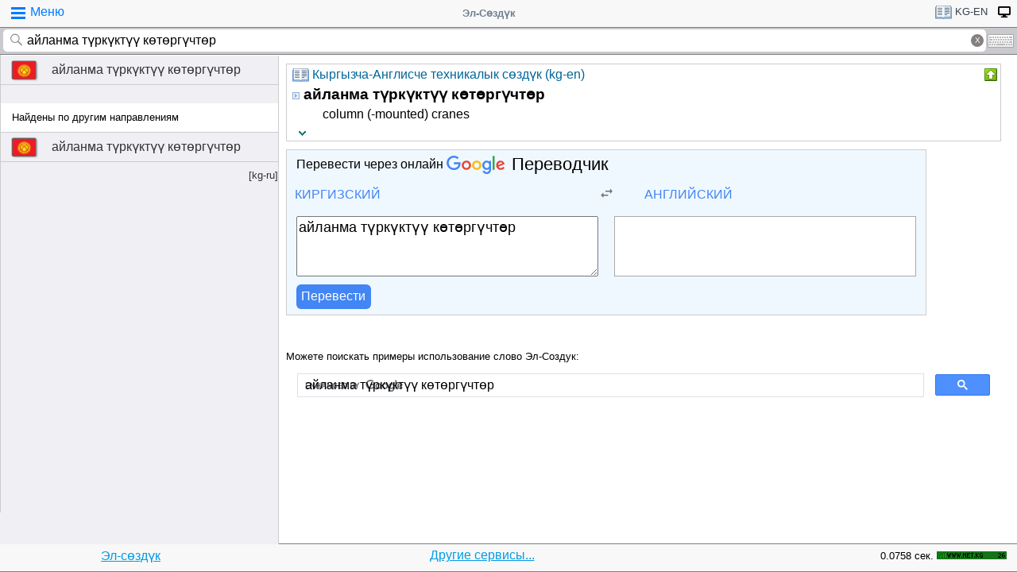

--- FILE ---
content_type: text/html;charset=utf-8
request_url: https://tamgasoft.kg/dict/index.php?lfrom=kg&lto=en&word=%D0%B0%D0%B9%D0%BB%D0%B0%D0%BD%D0%BC%D0%B0+%D1%82%D2%AF%D1%80%D0%BA%D2%AF%D0%BA%D1%82%D2%AF%D2%AF+%D0%BA%D3%A9%D1%82%D3%A9%D1%80%D0%B3%D2%AF%D1%87%D1%82%D3%A9%D1%80
body_size: 7725
content:
<!DOCTYPE HTML PUBLIC "-//W3C//DTD HTML 4.01 Transitional//EN" "http://www.w3.org/TR/html4/loose.dtd">
<html lang="ru">
<head>
<meta http-equiv='X-UA-Compatible' content='IE=edge,chrome=1'/>
<meta http-equiv="Content-Type" content='text/html; charset=utf-8'/>
<title>Перевод слова «айланма түркүктүү көтөргүчтөр» с Кыргызского на Английский язык | Эл-Сөздүк</title>
<meta name="keywords" content="Cлово, перевод, айланма түркүктүү көтөргүчтөр, словарь, онлайн словарь, Кыргызский, Английский, Кыргызский язык, Английский язык, Эл-Сөздүк">
<meta name="description" content="айланма түркүктүү көтөргүчтөр - column (-mounted) cranes Быстрый перевод слова «айланма түркүктүү көтөргүчтөр» с Кыргызского на Английский язык, произношение, формы, примеры использования и переводов на Кыргызском языке.">
<meta name="viewport" content="width=device-width, initial-scale=1, maximum-scale=1, user-scalable=no">
<meta content="Эл-Сөздүк" name="Publisher" />
<meta name="robots" content="index,follow" />
<meta name="device type" content="" />


<meta name="google" content="notranslate"/>
<meta name="mobile-web-app-capable" content="yes">
<link rel="canonical" href="https://tamgasoft.kg/dict/index.php?lfrom=kg&lto=en&word=%D0%B0%D0%B9%D0%BB%D0%B0%D0%BD%D0%BC%D0%B0+%D1%82%D2%AF%D1%80%D0%BA%D2%AF%D0%BA%D1%82%D2%AF%D2%AF+%D0%BA%D3%A9%D1%82%D3%A9%D1%80%D0%B3%D2%AF%D1%87%D1%82%D3%A9%D1%80">

<link rel="alternate" hreflang="en" href="https://tamgasoft.kg/dict/index.php?lfrom=kg&lto=en&lang=en&word=%D0%B0%D0%B9%D0%BB%D0%B0%D0%BD%D0%BC%D0%B0+%D1%82%D2%AF%D1%80%D0%BA%D2%AF%D0%BA%D1%82%D2%AF%D2%AF+%D0%BA%D3%A9%D1%82%D3%A9%D1%80%D0%B3%D2%AF%D1%87%D1%82%D3%A9%D1%80" />
<link rel="alternate" hreflang="ru" href="https://tamgasoft.kg/dict/index.php?lfrom=kg&lto=en&lang=ru&word=%D0%B0%D0%B9%D0%BB%D0%B0%D0%BD%D0%BC%D0%B0+%D1%82%D2%AF%D1%80%D0%BA%D2%AF%D0%BA%D1%82%D2%AF%D2%AF+%D0%BA%D3%A9%D1%82%D3%A9%D1%80%D0%B3%D2%AF%D1%87%D1%82%D3%A9%D1%80" />
<link rel="alternate" hreflang="ky" href="https://tamgasoft.kg/dict/index.php?lfrom=kg&lto=en&lang=kg&word=%D0%B0%D0%B9%D0%BB%D0%B0%D0%BD%D0%BC%D0%B0+%D1%82%D2%AF%D1%80%D0%BA%D2%AF%D0%BA%D1%82%D2%AF%D2%AF+%D0%BA%D3%A9%D1%82%D3%A9%D1%80%D0%B3%D2%AF%D1%87%D1%82%D3%A9%D1%80" />
<link rel="alternate" hreflang="tr" href="https://tamgasoft.kg/dict/index.php?lfrom=kg&lto=en&lang=tr&word=%D0%B0%D0%B9%D0%BB%D0%B0%D0%BD%D0%BC%D0%B0+%D1%82%D2%AF%D1%80%D0%BA%D2%AF%D0%BA%D1%82%D2%AF%D2%AF+%D0%BA%D3%A9%D1%82%D3%A9%D1%80%D0%B3%D2%AF%D1%87%D1%82%D3%A9%D1%80" />
<link rel="alternate" hreflang="x-default" href="https://tamgasoft.kg/dict/index.php?lfrom=kg&lto=en&word=%D0%B0%D0%B9%D0%BB%D0%B0%D0%BD%D0%BC%D0%B0+%D1%82%D2%AF%D1%80%D0%BA%D2%AF%D0%BA%D1%82%D2%AF%D2%AF+%D0%BA%D3%A9%D1%82%D3%A9%D1%80%D0%B3%D2%AF%D1%87%D1%82%D3%A9%D1%80" />

<link rel="icon" type="image/png" href="/dict/image/ic_el_16_16.png" sizes="16x16">
<link rel="icon" type="image/png" href="/dict/image/ic_el_32_32.png" sizes="32x32">
<link rel="icon" type="image/png" href="/dict/image/ic_el_96_96.png" sizes="96x96">
<LINK href="/dict/image/ic_el_16_16.png" type=image/x-icon rel="shortcut icon"/> 

<link rel="stylesheet" href="/dict/cash_7/style3_c.css">






<script type="text/javascript">
var spage='main';
var lngfrom='kg';
var lngto='en';
var lngfrom2='киргизский';
var lngto2='английский';

var ui_lang="ru";
var lp_id=1;
var kw="айланма түркүктүү көтөргүчтөр";
var found_sth=1;
var audioserver_domain="audio.dict.cc";

var fsize=100;
</script>

<!-- Google tag (gtag.js) -->
<script async src="https://www.googletagmanager.com/gtag/js?id=G-5P4QW9BDEZ"></script>
<script>
  window.dataLayer = window.dataLayer || [];
  function gtag(){dataLayer.push(arguments);}
  gtag('js', new Date());

  gtag('config', 'G-5P4QW9BDEZ');
</script>
  <!-- Yandex.RTB -->
  <script>window.yaContextCb=window.yaContextCb||[]</script>
  <script src="https://yandex.ru/ads/system/context.js" async></script>

<style type="text/css">
.lTable td{border:2px solid;vertical-align:top; border-color: cadetblue;}
.lTable.topValign td{vertical-align:top !important; border-color: cadetblue;} 	

ins.adsbygoogle[data-ad-status="unfilled"] {
    display: none !important;
}

.banner_fk_mob {
  width: 100%;
  height: 20%;
  background: green;
  font-size: 0;
}


.banner_fk_mob img {
  height : 100%;
  width: 100%;
  }
  
.banner_fk_desc {
  width: 100%;
  height: 20%;
  background: green;
  font-size: 0;
}


.banner_fk_desc img {
  height : 100%;
  width: 100%;
  }
  
@media screen and (min-width:648px)
 {  
.banner_fk_mob {
    display: none;
  }
}

@media screen and (max-width:648px)
{
.banner_fk_desc {
    display: none;
  }
}

</style>


<style type="text/css">#transview{font-size: 100%;}</style>
<style type="text/css">
.mobview1 {max-width:1400px;}
.mobview1trans {max-width:1020px;}

.fff {max-width:1400px; }
.ffftrans {max-width:1020px;}

@media screen and (max-width: 1600px)  {
  #r_rekl {display:none;}
}



</style>


</head>
<body>
<div id="mvk" style="max-width: 1400px;  position: relative; height: calc(100vh);">

<div id="header1" class="mobview1">
<table style="width:100%"><tr><td id="td1">
<div id="h1a" onclick="menuiconclick()"><div id="menuiconcontainer"><div class="menuiconbar1"></div><div class="menuiconbar2"></div><div class="menuiconbar3"></div></div><span id="cmenu">Меню</span></div>
</td>
<td style="text-align:-webkit-center;color: #708090;">
<div id="h1b" onclick="scroll_up()">Эл-Сөздүк</div>
</td>
<td id="td3">
<nav id="head1" class="headernav" style="font-size: small; float:right; left: 0px; ">
	<ul class="main-nav">
		<li><a href="#" ><div id="lngdict">
		<img src="/dict/cash_7/images/book4.png" style="width:21px; height:17px; vertical-align: middle; padding-left:4px;">
		kg-en</div></a>
		   <ul class="articles-nav" style="min-width: 40px; margin-top: -3px;">
		   				<li><a href="/dict/index.php?lfrom=kg&word=%D0%B0%D0%B9%D0%BB%D0%B0%D0%BD%D0%BC%D0%B0+%D1%82%D2%AF%D1%80%D0%BA%D2%AF%D0%BA%D1%82%D2%AF%D2%AF+%D0%BA%D3%A9%D1%82%D3%A9%D1%80%D0%B3%D2%AF%D1%87%D1%82%D3%A9%D1%80" onclick="change_lng_dict('kg','xx','киргизский','xx');"><img id="lkgxx" src="/dict/cash_7/images/check0.png" style="width:18px; height:16px; vertical-align: middle; padding-left:4px;">KG</a></li>				<li><a href="/dict/index.php?lfrom=kg&lto=ru&word=%D0%B0%D0%B9%D0%BB%D0%B0%D0%BD%D0%BC%D0%B0+%D1%82%D2%AF%D1%80%D0%BA%D2%AF%D0%BA%D1%82%D2%AF%D2%AF+%D0%BA%D3%A9%D1%82%D3%A9%D1%80%D0%B3%D2%AF%D1%87%D1%82%D3%A9%D1%80" onclick="change_lng_dict('kg','ru','киргизский','русский');"><img id="lkgru" src="/dict/cash_7/images/check0.png" style="width:18px; height:16px; vertical-align: middle; padding-left:4px;">KG-RU</a></li>				<li><a href="/dict/index.php?lfrom=kg&lto=en&word=%D0%B0%D0%B9%D0%BB%D0%B0%D0%BD%D0%BC%D0%B0+%D1%82%D2%AF%D1%80%D0%BA%D2%AF%D0%BA%D1%82%D2%AF%D2%AF+%D0%BA%D3%A9%D1%82%D3%A9%D1%80%D0%B3%D2%AF%D1%87%D1%82%D3%A9%D1%80" onclick="change_lng_dict('kg','en','киргизский','английский');"><img id="lkgen" src="/dict/cash_7/images/check.png" style="width:18px; height:16px; vertical-align: middle; padding-left:4px;">KG-EN</a></li>				<li><a href="/dict/index.php?lfrom=kg&lto=tr" onclick="change_lng_dict('kg','tr','киргизский','турецкий');"><img id="lkgtr" src="/dict/cash_7/images/check0.png" style="width:18px; height:16px; vertical-align: middle; padding-left:4px;">KG-TR</a></li>				<li><a href="/dict/index.php?lfrom=ru" onclick="change_lng_dict('ru','xx','русский','xx');"><img id="lruxx" src="/dict/cash_7/images/check0.png" style="width:18px; height:16px; vertical-align: middle; padding-left:4px;">RU</a></li>				<li><a href="/dict/index.php?lfrom=ru&lto=kg" onclick="change_lng_dict('ru','kg','русский','киргизский');"><img id="lrukg" src="/dict/cash_7/images/check0.png" style="width:18px; height:16px; vertical-align: middle; padding-left:4px;">RU-KG</a></li>				<li><a href="/dict/index.php?lfrom=en" onclick="change_lng_dict('en','xx','английский','xx');"><img id="lenxx" src="/dict/cash_7/images/check0.png" style="width:18px; height:16px; vertical-align: middle; padding-left:4px;">EN</a></li>				<li><a href="/dict/index.php?lfrom=en&lto=kg" onclick="change_lng_dict('en','kg','английский','киргизский');"><img id="lenkg" src="/dict/cash_7/images/check0.png" style="width:18px; height:16px; vertical-align: middle; padding-left:4px;">EN-KG</a></li>				<li><a href="/dict/index.php?lfrom=tr" onclick="change_lng_dict('tr','xx','турецкий','xx');"><img id="ltrxx" src="/dict/cash_7/images/check0.png" style="width:18px; height:16px; vertical-align: middle; padding-left:4px;">TR</a></li>				<li><a href="/dict/index.php?lfrom=tr&lto=kg" onclick="change_lng_dict('tr','kg','турецкий','киргизский');"><img id="ltrkg" src="/dict/cash_7/images/check0.png" style="width:18px; height:16px; vertical-align: middle; padding-left:4px;">TR-KG</a></li>				<li><a href="/dict/index.php?word=%D0%B0%D0%B9%D0%BB%D0%B0%D0%BD%D0%BC%D0%B0+%D1%82%D2%AF%D1%80%D0%BA%D2%AF%D0%BA%D1%82%D2%AF%D2%AF+%D0%BA%D3%A9%D1%82%D3%A9%D1%80%D0%B3%D2%AF%D1%87%D1%82%D3%A9%D1%80" onclick="change_lng_dict('xx','xx','xx','xx');"><img id="lxxxx" src="/dict/cash_7/images/check0.png" style="width:18px; height:16px; vertical-align: middle; padding-left:4px;">ALL</a></li>		  
			</ul>
		</li>
		
		
		
   <li id="displ_class"><a href="/dict/index.php?mode=classic&lfrom=kg&lto=en&word=%D0%B0%D0%B9%D0%BB%D0%B0%D0%BD%D0%BC%D0%B0+%D1%82%D2%AF%D1%80%D0%BA%D2%AF%D0%BA%D1%82%D2%AF%D2%AF+%D0%BA%D3%A9%D1%82%D3%A9%D1%80%D0%B3%D2%AF%D1%87%D1%82%D3%A9%D1%80" rel="nofollow"><div style="padding: 0px;min-height: 20px;text-transform:uppercase">
		<img src="/dict/image/desctop_mode.png" style="width:16px; height:16px; vertical-align: middle; padding-left:4px;"></div></a>
		</li>		
	</ul>
	</nav>
</td>
</tr>
</table>	

</div>
<div id="header2" class="mobview1">
<table style="width:100%">
<tr id="tb1"><td style="padding:0px;">
<form id="searchform" action="/dict/index.php" method="GET">
<input type="hidden" id="lfrom" name="lfrom" value="kg">
<input type="hidden" id="lto" name="lto" value="en">
<input type="text" name="word" id="searchfield" onfocus="searchfield_onfocus()" onblur="searchfield_onblur()" onkeyup="autosug_ku(this.value, event)" autocomplete="off" value="айланма түркүктүү көтөргүчтөр" placeholder="Введите слово:KG->EN">
<div class="close-icon" onclick="clearbuttonclick()"></div>
</form>
</td><td style="width:30px; padding:0px 2px;">

<div class="mm" style="font-size: small; float:right; left: 0px; ">
	<ul class="mm" style="display:flex;">
		<li><a href="#"><div style="background-image: url(/dict/cash_7/images/keyboard.png);
    background-repeat: no-repeat;
    background-size: 33px 17px; width:33px;height:17px;"></div></a>
		   <ul id="articles-mm" style="margin-left: -42px;">
				<li>
				<div id="bkv">
<a class="bukv" onclick="insertAtCursor(document.getElementById('searchfield'),'ө'); document.getElementById('searchfield').focus(); return false;">Ө</a>
<a class="bukv" onclick="insertAtCursor(document.getElementById('searchfield'),'ү'); document.getElementById('searchfield').focus(); return false;">Ү</a>
<a class="bukv" onclick="insertAtCursor(document.getElementById('searchfield'),'ң'); document.getElementById('searchfield').focus(); return false;">Ң</a>
</div>

				</li>
			</ul>
		</li>
	</ul>
	</div>
	
</td></tr></table>
</div>
<div id="main" style="min-height: 300px;" class="mobview1">
<div id="sugview" style="">
<div id="as0" class="sugviewentry"><a href="http://tamgasoft.kg/dict/index.php?lfrom=kg&lto=en&word=%D0%B0%D0%B9%D0%BB%D0%B0%D0%BD%D0%BC%D0%B0+%D1%82%D2%AF%D1%80%D0%BA%D2%AF%D0%BA%D1%82%D2%AF%D2%AF+%D0%BA%D3%A9%D1%82%D3%A9%D1%80%D0%B3%D2%AF%D1%87%D1%82%D3%A9%D1%80" class="flag flag-kg">айланма түркүктүү көтөргүчтөр</a></div>
<div class="sugviewspacer"></div> <div id="asw" class="sugviewentry bgfff withspan"><span>Найдены по другим направлениям</span></div><div id="as1" class="sugviewentry"><a href="http://tamgasoft.kg/dict/index.php?lfrom=kg&lto=ru&word=%D0%B0%D0%B9%D0%BB%D0%B0%D0%BD%D0%BC%D0%B0+%D1%82%D2%AF%D1%80%D0%BA%D2%AF%D0%BA%D1%82%D2%AF%D2%AF+%D0%BA%D3%A9%D1%82%D3%A9%D1%80%D0%B3%D2%AF%D1%87%D1%82%D3%A9%D1%80" class="flag flag-kg">айланма түркүктүү көтөргүчтөр<span style="float: right;">[kg-ru]</span></a></div>


</div>

<div id="transview" class="mobview1trans">
<DIV style="PADDING-BOTTOM: 0px; LINE-HEIGHT: 1.2em; PADDING-TOP: 0px;" groupid="2"><div id="art5101" class="art_body">
<TABLE class="dic_tabl">
<TBODY>
<TR>
<TD class="td_dic_header">
	<DIV style="MARGIN: 0px 3px 1px 0px; ">
		<img id="dc_napr" src="/dict/cash_7/images/book4.png" style="width:21px; height:17px; vertical-align: middle; padding-left:4px;">
		<a style="color: #069;" href="http://tamgasoft.kg/dict/index.php?page=dic_info&dic_id=5101">Кыргызча-Англисче техникалык сөздүк (kg-en)</a>
	</DIV>
</TD>
<TD style="PADDING-RIGHT: 2px; vertical-align: top;" align=right ><div class="but3_up" id="bDicColaps5101" title="Свернуть карточку словаря" onclick='expand_colaps("DicBody5101","bDicColaps5101")'> </div></TD>
</TR>
</TBODY>
</TABLE>
<!-- Begin dicheader-->
<div id="DicBody5101" style="display:block;"><article itemscope itemtype="http://schema.org/Thing">
<dl>
<dt>
<IMG height="11" src="/dict/image/entry_p.png" width="10" align="absMiddle" border="0" style="cursor:pointer;" onclick='expand_perevod("PerevBody0","bDicColaps0")'>
<H3 itemprop="name" lang="ky" style="display:inline; margin:0px;">айланма түркүктүү көтөргүчтөр<a name="word5101000117"></a></H3>
</dt><dd>
<div id="PerevBody0" style="display:block;" class="divtxt"><section itemprop="description"> <span lang="en" id="1">column (-mounted) cranes</span></section></div>
</dd>
</dl>
</article><!-- End expand -->
<!-- start copy-->
<div style="display: flex;">
	<div id="DicP5101" class="d_podv" onclick='exp_click(5101)'></div>
	<div class="d_podv_link" id="soc5101"></div>
	<div class="bookm1" id="bookm5101" title="Добавить в закладку" onclick="addBookmark(5101)" style="float: right; "></div>
	<div class="but_copy" id="DicPodv5101" title="Скопировать в буфер" onclick="copyToClipboard('DicBody5101')" style="float: right; "></div>
</div>
<!-- end copy-->

</div> <!--  DicBody5101 -->
</div> <!--  art body -->
<!-- End dicheader--><!-- Yandex.RTB R-A-14493314-1 -->
<div id="yandex_rtb_R-A-14493314-1"></div>
<script>
window.yaContextCb.push(() => {
    Ya.Context.AdvManager.render({
        "blockId": "R-A-14493314-1",
        "renderTo": "yandex_rtb_R-A-14493314-1"
    })
})
</script><!-- start google translator-->
<script>
function exch() {
var l=document.getElementById('g_lto').dataset.lng; 
var l_txt=document.getElementById('g_lto').innerHTML; 
document.getElementById('g_lto').dataset.lng=document.getElementById('g_lfrom').dataset.lng; 
document.getElementById('g_lto').innerHTML=document.getElementById('g_lfrom').innerHTML; 
document.getElementById('g_lfrom').dataset.lng=l; 
document.getElementById('g_lfrom').innerHTML=l_txt;
};
</script>

<div class="art_body" style="background: aliceblue; max-width:800px;">
<div style="padding-left: 5px; margin:5px 5px 7px 5px;" >Перевести через онлайн <a class="gb_ne gb_oc gb_le" href="https://translate.google.com/?hl=ru&tab=TT&authuser=0" target="_blank" title="Google Translate"><span class="gb_ua gb_Wc" aria-hidden="true"></span><span class="gb_ae gb_0c">Переводчик</span></a></div>
<table style="width:100%;"><tbody><tr>
<td style="width: 45%;">
<div class="dropdown">
  <div class="dropbt" id="g_lfrom" data-lng="ky">Киргизский</div>
  <div class="dropdown-content">
    <a href="#" onclick="document.getElementById('g_lfrom').innerHTML='Русский'; document.getElementById('g_lfrom').dataset.lng='ru';">Русский</a>
    <a href="#" onclick="document.getElementById('g_lfrom').innerHTML='Киргизский'; document.getElementById('g_lfrom').dataset.lng='ky';">Киргизский</a>
    <a href="#" onclick="document.getElementById('g_lfrom').innerHTML='Английский'; document.getElementById('g_lfrom').dataset.lng='en';">Английский</a>
    <a href="#" onclick="document.getElementById('g_lfrom').innerHTML='Турецкий'; document.getElementById('g_lfrom').dataset.lng='tr';">Турецкий</a>	
  </div>
</div>

</td>
<td style="width: 10%;text-align: center;"><img src="/dict/cash_7/images/g_trp1.png" style="width:24px; height: 20px; vertical-align: middle;" onclick="exch();"></td>
<td style="width: 45%;">
<div class="dropdown">
  <div class="dropbt" id="g_lto" data-lng="en">Английский</div>
  <div class="dropdown-content">
    <a href="#" onclick="document.getElementById('g_lto').innerHTML='Русский'; document.getElementById('g_lto').dataset.lng='ru';">Русский</a>
    <a href="#" onclick="document.getElementById('g_lto').innerHTML='Киргизский'; document.getElementById('g_lto').dataset.lng='ky';">Киргизский</a>
    <a href="#" onclick="document.getElementById('g_lto').innerHTML='Английский'; document.getElementById('g_lto').dataset.lng='en';">Английский</a>
	<a href="#" onclick="document.getElementById('g_lto').innerHTML='Турецкий'; document.getElementById('g_lto').dataset.lng='tr';">Турецкий</a>
  </div>
</div>
</td>
</tr>
</table>

<div class="tr_container">
  <div style="padding: 5px;margin: 5px 11px 5px 5px;"><textarea id="gtranslate" type="search" placeholder="Text to translate" style="width:100%; font-family: sans-serif; font-size: 18px; word-break: break-word; min-height: 70px;" value="айланма түркүктүү көтөргүчтөр">айланма түркүктүү көтөргүчтөр</textarea></div>
  <div style="padding: 5px;margin: 5px;"><div id="google_res" style="height: 100%; font-family: sans-serif; font-size: 18px; padding: 2px;
  /* padding: 5px 5px 0px 5px; margin: 0px 5px 15px 5px; */ word-break: break-word; min-height: 70px; background: white; border: solid 1px darkgrey;"></div></div>
</div>
<div style="padding: 0px 5px; margin: 0px 5px 5px 5px;"><button class="tr_button" onclick="get_translate();">Перевести</button></div>

</div>

<!-- End google translator-->
<br />

</div>      
<div style="padding: 15px 0px 0px 0px;">
<span style="font-family: Arial,Helvetica,sans-serif; font-size:80%; ">Можете поискать примеры использование слово Эл-Создук:</span>
<script async src="https://cse.google.com/cse.js?cx=partner-pub-7661135204291082:6482428932"></script>
<div class="gcse-search">айланма түркүктүү көтөргүчтөр</div>
</div>



<script type="text/javascript">

  var _gaq = _gaq || [];
  _gaq.push(['_setAccount', 'UA-30844162-1']);
  _gaq.push(['_trackPageview']);

  (function() {
    var ga = document.createElement('script'); ga.type = 'text/javascript'; ga.async = true;
    ga.src = ('https:' == document.location.protocol ? 'https://ssl' : 'http://www') + '.google-analytics.com/ga.js';
    var s = document.getElementsByTagName('script')[0]; s.parentNode.insertBefore(ga, s);
  })();

</script>
<!-- гугл адсенс новый-->
<script async src="https://pagead2.googlesyndication.com/pagead/js/adsbygoogle.js"></script>
<!-- гугл адсенс новый-->


<script>
function set_search_txt(my_query) {
      document.getElementById('gsc-i-id1').value=my_query;
	  add2recent_searches(lp_id, lngfrom, lngfrom2, lngto2, kw);
	  
	  if (spage=='onlinetranslator') {
      document.getElementById('sugview').style.display='none';
	  document.getElementById('transview').style.left='10px';
	  document.getElementById('transview').style.width='100%';

	  }
    }
  window.onload = () => set_search_txt('айланма түркүктүү көтөргүчтөр');
  
  
  
</script>


</div>
<div id="footer" class="mobview1">
<table style="width:100%;" >
<tr>
<td style="text-align: center;"><a href="/dict/" style="color:#039be5;text-decoration:underline;">Эл-сөздүк</a></td>
<td style="text-align: center;"><a href="/dict/index.php?page=services" style="color:#039be5;text-decoration:underline;">Другие сервисы...</a></td>
<td style="text-align: right;"><span style="font-size: small;">0.0758 сек.</span></td>
<td style="width: 100px;"><!-- WWW.NET.KG , code for http://tamgasoft.kg -->
<script language="javascript" type="text/javascript">
 java="1.0";
 java1=""+"refer="+escape(document.referrer)+"&amp;page="+escape(window.location.href);
 document.cookie="astratop=1; path=/";
 java1+="&amp;c="+(document.cookie?"yes":"now");
</script>
<script language="javascript1.1" type="text/javascript">
 java="1.1";
 java1+="&amp;java="+(navigator.javaEnabled()?"yes":"now");
</script>
<script language="javascript1.2" type="text/javascript">
 java="1.2";
 java1+="&amp;razresh="+screen.width+'x'+screen.height+"&amp;cvet="+
 (((navigator.appName.substring(0,3)=="Mic"))?
 screen.colorDepth:screen.pixelDepth);
</script>
<script language="javascript1.3" type="text/javascript">java="1.3"</script>
<script language="javascript" type="text/javascript">
 java1+="&amp;jscript="+java+"&amp;rand="+Math.random();
 document.write("<a href='//www.net.kg/stat.php?id=1395&amp;fromsite=1395' target='_blank'>"+
 "<img src='//www.net.kg/img.php?id=1395&amp;"+java1+
 "' border='0' alt='WWW.NET.KG' width='88' height='10' /></a>");
</script>
<noscript>
 <a href='//net.kg/stat.php?id=1395&amp;fromsite=1395' target='_blank'><img
  src="//net.kg/img.php?id=1395" border='0' alt='WWW.NET.KG' width='88'
  height='10' /></a>
</noscript>
<!-- /WWW.NET.KG -->
  </td>
</tr>
</table>

</div>

</div>

<div id="menuview"><div class="sugviewspacer"></div>
<div class="sugviewentry bgfff"><a class="ic ic-desktop" href="/dict/index.php?mode=classic&lfrom=kg&lto=en&word=%D0%B0%D0%B9%D0%BB%D0%B0%D0%BD%D0%BC%D0%B0+%D1%82%D2%AF%D1%80%D0%BA%D2%AF%D0%BA%D1%82%D2%AF%D2%AF+%D0%BA%D3%A9%D1%82%D3%A9%D1%80%D0%B3%D2%AF%D1%87%D1%82%D3%A9%D1%80" rel="nofollow">Полная версия (Desktop-PC)</a></div>
<div class="sugviewentry bgfff"><a class="ic ic-translate" href="/dict/index.php?page=onlinetranslator">Онлайн Google переводчик</a></div>
<div class="sugviewentry bgfff"><a class="ic ic-clock" href="javascript:;" onclick="show_recent_searches()">Мои поиски</a></div>
<div class="sugviewentry bgfff"><a class="ic ic-bookmark" href="javascript:;" onclick="show_bookmarks()">Мои закладки</a></div>
<div class="sugviewentry bgfff"><a class="ic ic-book" href="/dict/index.php?page=list_dics">Список словарей</a></div>
<div class="sugviewentry bgfff" style="display: inline-flex; width: 100%;">
<span style="padding-left: 25px;" href="">Размер шрифта</span><a class="ic ic-font1" onclick="fontch(10)"></a>
<a class="ic ic-font2" href="javascript:;" onclick="fontch(-10)"></a></div>
<div class="sugviewspacer"></div>


<div class="sugviewentry bgfff withspan"><span>Язык интерфейса (Interface Language)</span><a class="flag-ru" href="/dict/index.php?lfrom=kg&lto=en&lang=ru&word=%D0%B0%D0%B9%D0%BB%D0%B0%D0%BD%D0%BC%D0%B0+%D1%82%D2%AF%D1%80%D0%BA%D2%AF%D0%BA%D1%82%D2%AF%D2%AF+%D0%BA%D3%A9%D1%82%D3%A9%D1%80%D0%B3%D2%AF%D1%87%D1%82%D3%A9%D1%80"><div class="ic ic-check" style="float:right;margin-right:2px"></div>Русский</a></div>
<div class="sugviewentry bgfff"><a class="flag flag-kg" href="/dict/index.php?lfrom=kg&lto=en&lang=kg&word=%D0%B0%D0%B9%D0%BB%D0%B0%D0%BD%D0%BC%D0%B0+%D1%82%D2%AF%D1%80%D0%BA%D2%AF%D0%BA%D1%82%D2%AF%D2%AF+%D0%BA%D3%A9%D1%82%D3%A9%D1%80%D0%B3%D2%AF%D1%87%D1%82%D3%A9%D1%80">Кыргызча</a></div>
<div class="sugviewentry bgfff"><a class="flag flag-en" href="/dict/index.php?lfrom=kg&lto=en&lang=en&word=%D0%B0%D0%B9%D0%BB%D0%B0%D0%BD%D0%BC%D0%B0+%D1%82%D2%AF%D1%80%D0%BA%D2%AF%D0%BA%D1%82%D2%AF%D2%AF+%D0%BA%D3%A9%D1%82%D3%A9%D1%80%D0%B3%D2%AF%D1%87%D1%82%D3%A9%D1%80">English</a></div>
<div class="sugviewentry bgfff"><a class="flag flag-tr" href="/dict/index.php?lfrom=kg&lto=en&lang=tr&word=%D0%B0%D0%B9%D0%BB%D0%B0%D0%BD%D0%BC%D0%B0+%D1%82%D2%AF%D1%80%D0%BA%D2%AF%D0%BA%D1%82%D2%AF%D2%AF+%D0%BA%D3%A9%D1%82%D3%A9%D1%80%D0%B3%D2%AF%D1%87%D1%82%D3%A9%D1%80">Türkçe</a></div>

<div class="sugviewspacer"></div>
<div class="sugviewentry bgfff withspan"><span>
Направление перевода</span><a class="flag-ru" href="/dict/index.php?lfrom=ru&lto=kg">Русский-Киргизский</a></div>
<div class="sugviewentry bgfff"><a class="flag flag-kg" href="/dict/index.php?lfrom=kg&lto=ru">
Киргизский-Русский</a></div>
<div class="sugviewentry bgfff"><a class="flag flag-en" href="/dict/index.php?lfrom=en&lto=kg">
Английский-Киргизский</a></div>
<div class="sugviewentry bgfff"><a href="javascript:;" onclick="LoadDictNapravl()">Направление перевода</a></div>

<div class="sugviewspacer"></div>
<div class="sugviewentry bgfff"><a class="ic ic-info" href="/dict/index.php?page=about">О проекте</a></div>
<div class="sugviewspacer" style="border-bottom:none"></div>
</div>

<script>
     (adsbygoogle = window.adsbygoogle || []).push({});
</script>

<script async="async" type="text/javascript" src="/dict/lib/JsHttpRequest/JsHttpRequest.js"></script>

<script async="async" type="text/javascript" src="/dict/cash_7/m_sozduk.js"></script>



</div>  <!-- mvk -->

<div id="r_rekl" style="position: fixed; top: 0px; left: 1400px; width: calc(100% - 1400px - 50px); margin: 10px; height: calc(100vh - 20px);">

<!-- Боковой эл-создук -->
<ins class="adsbygoogle"
     style="display:block"
     data-ad-client="ca-pub-7661135204291082"
     data-ad-slot="3474376194"
     data-ad-format="auto"
     data-full-width-responsive="true">
</ins>

</div>


</body>
</html>

--- FILE ---
content_type: text/html; charset=utf-8
request_url: https://www.google.com/recaptcha/api2/aframe
body_size: 117
content:
<!DOCTYPE HTML><html><head><meta http-equiv="content-type" content="text/html; charset=UTF-8"></head><body><script nonce="Fr_W5ZY4kObDz7qmjjw1HQ">/** Anti-fraud and anti-abuse applications only. See google.com/recaptcha */ try{var clients={'sodar':'https://pagead2.googlesyndication.com/pagead/sodar?'};window.addEventListener("message",function(a){try{if(a.source===window.parent){var b=JSON.parse(a.data);var c=clients[b['id']];if(c){var d=document.createElement('img');d.src=c+b['params']+'&rc='+(localStorage.getItem("rc::a")?sessionStorage.getItem("rc::b"):"");window.document.body.appendChild(d);sessionStorage.setItem("rc::e",parseInt(sessionStorage.getItem("rc::e")||0)+1);localStorage.setItem("rc::h",'1768818020311');}}}catch(b){}});window.parent.postMessage("_grecaptcha_ready", "*");}catch(b){}</script></body></html>